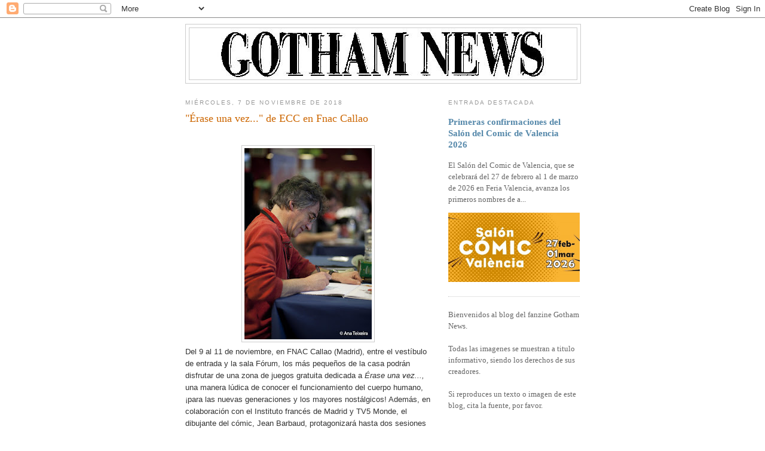

--- FILE ---
content_type: text/html; charset=UTF-8
request_url: https://gothamnewszine.blogspot.com/b/stats?style=BLACK_TRANSPARENT&timeRange=ALL_TIME&token=APq4FmAg0cMdpAZCRWTrr4FMyDxdZXDxAaEmOCyUkwPBDWnTjib70iu_K26J0J6CjQq4W3G5GXUw-SuvMAiEvzbx0KgLryAYVQ
body_size: -10
content:
{"total":1622086,"sparklineOptions":{"backgroundColor":{"fillOpacity":0.1,"fill":"#000000"},"series":[{"areaOpacity":0.3,"color":"#202020"}]},"sparklineData":[[0,33],[1,89],[2,17],[3,32],[4,25],[5,31],[6,19],[7,19],[8,26],[9,34],[10,11],[11,11],[12,29],[13,10],[14,26],[15,100],[16,28],[17,95],[18,36],[19,72],[20,94],[21,24],[22,9],[23,17],[24,10],[25,34],[26,32],[27,25],[28,52],[29,41]],"nextTickMs":400000}